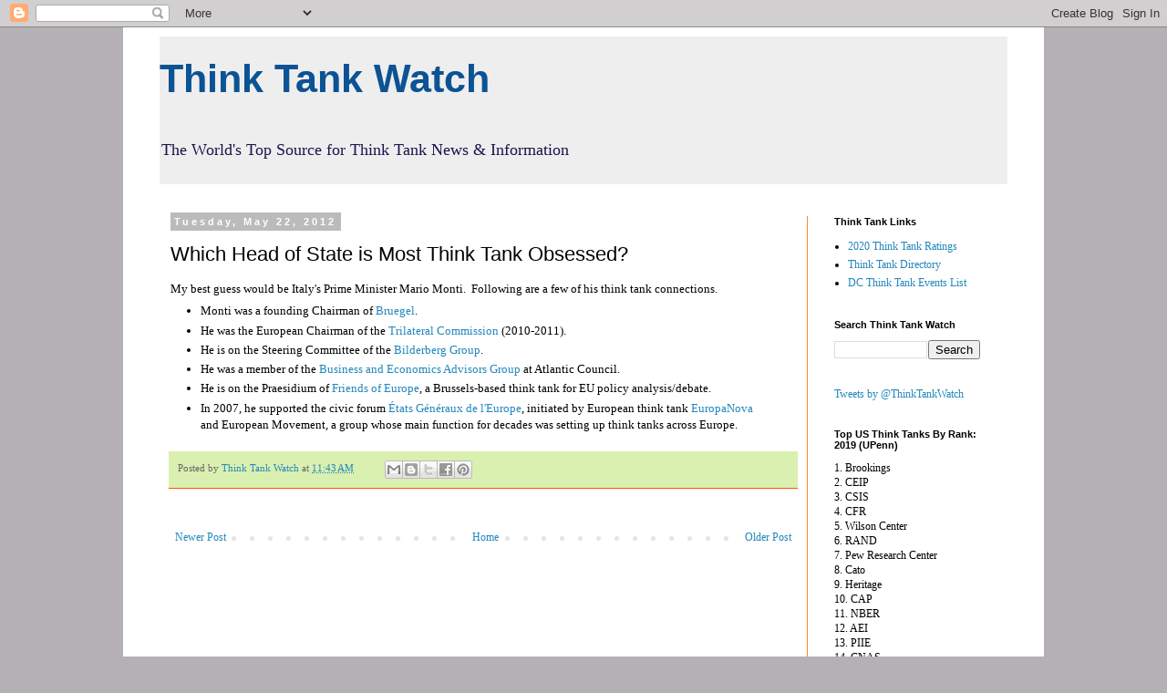

--- FILE ---
content_type: text/html; charset=UTF-8
request_url: http://www.thinktankwatch.com/2012/05/which-head-of-state-is-most-think-tank.html
body_size: 16950
content:
<!DOCTYPE html>
<html class='v2' dir='ltr' lang='en' xmlns='http://www.w3.org/1999/xhtml' xmlns:b='http://www.google.com/2005/gml/b' xmlns:data='http://www.google.com/2005/gml/data' xmlns:expr='http://www.google.com/2005/gml/expr'>
<head>
<link href='https://www.blogger.com/static/v1/widgets/335934321-css_bundle_v2.css' rel='stylesheet' type='text/css'/>
<meta content='width=1100' name='viewport'/>
<meta content='text/html; charset=UTF-8' http-equiv='Content-Type'/>
<meta content='blogger' name='generator'/>
<link href='http://www.thinktankwatch.com/favicon.ico' rel='icon' type='image/x-icon'/>
<link href='http://www.thinktankwatch.com/2012/05/which-head-of-state-is-most-think-tank.html' rel='canonical'/>
<link rel="alternate" type="application/atom+xml" title="        Think Tank Watch - Atom" href="http://www.thinktankwatch.com/feeds/posts/default" />
<link rel="alternate" type="application/rss+xml" title="        Think Tank Watch - RSS" href="http://www.thinktankwatch.com/feeds/posts/default?alt=rss" />
<link rel="service.post" type="application/atom+xml" title="        Think Tank Watch - Atom" href="https://www.blogger.com/feeds/4015932878961077281/posts/default" />

<link rel="alternate" type="application/atom+xml" title="        Think Tank Watch - Atom" href="http://www.thinktankwatch.com/feeds/4923081343667673874/comments/default" />
<!--Can't find substitution for tag [blog.ieCssRetrofitLinks]-->
<meta content='http://www.thinktankwatch.com/2012/05/which-head-of-state-is-most-think-tank.html' property='og:url'/>
<meta content='Which Head of State is Most Think Tank Obsessed?' property='og:title'/>
<meta content='A one-stop shop for think tanks.' property='og:description'/>
<title>        Think Tank Watch: Which Head of State is Most Think Tank Obsessed?</title>
<style id='page-skin-1' type='text/css'><!--
/*
-----------------------------------------------
Blogger Template Style
Name:     Simple
Designer: Blogger
URL:      www.blogger.com
----------------------------------------------- */
/* Variable definitions
====================
<Variable name="keycolor" description="Main Color" type="color" default="#66bbdd"/>
<Group description="Page Text" selector="body">
<Variable name="body.font" description="Font" type="font"
default="normal normal 12px Arial, Tahoma, Helvetica, FreeSans, sans-serif"/>
<Variable name="body.text.color" description="Text Color" type="color" default="#222222"/>
</Group>
<Group description="Backgrounds" selector=".body-fauxcolumns-outer">
<Variable name="body.background.color" description="Outer Background" type="color" default="#66bbdd"/>
<Variable name="content.background.color" description="Main Background" type="color" default="#ffffff"/>
<Variable name="header.background.color" description="Header Background" type="color" default="transparent"/>
</Group>
<Group description="Links" selector=".main-outer">
<Variable name="link.color" description="Link Color" type="color" default="#2288bb"/>
<Variable name="link.visited.color" description="Visited Color" type="color" default="#888888"/>
<Variable name="link.hover.color" description="Hover Color" type="color" default="#33aaff"/>
</Group>
<Group description="Blog Title" selector=".header h1">
<Variable name="header.font" description="Font" type="font"
default="normal normal 60px Arial, Tahoma, Helvetica, FreeSans, sans-serif"/>
<Variable name="header.text.color" description="Title Color" type="color" default="#3399bb" />
</Group>
<Group description="Blog Description" selector=".header .description">
<Variable name="description.text.color" description="Description Color" type="color"
default="#777777" />
</Group>
<Group description="Tabs Text" selector=".tabs-inner .widget li a">
<Variable name="tabs.font" description="Font" type="font"
default="normal normal 14px Arial, Tahoma, Helvetica, FreeSans, sans-serif"/>
<Variable name="tabs.text.color" description="Text Color" type="color" default="#999999"/>
<Variable name="tabs.selected.text.color" description="Selected Color" type="color" default="#000000"/>
</Group>
<Group description="Tabs Background" selector=".tabs-outer .PageList">
<Variable name="tabs.background.color" description="Background Color" type="color" default="#f5f5f5"/>
<Variable name="tabs.selected.background.color" description="Selected Color" type="color" default="#eeeeee"/>
</Group>
<Group description="Post Title" selector="h3.post-title, .comments h4">
<Variable name="post.title.font" description="Font" type="font"
default="normal normal 22px Arial, Tahoma, Helvetica, FreeSans, sans-serif"/>
</Group>
<Group description="Date Header" selector=".date-header">
<Variable name="date.header.color" description="Text Color" type="color"
default="#000000"/>
<Variable name="date.header.background.color" description="Background Color" type="color"
default="transparent"/>
<Variable name="date.header.font" description="Text Font" type="font"
default="normal bold 11px Arial, Tahoma, Helvetica, FreeSans, sans-serif"/>
<Variable name="date.header.padding" description="Date Header Padding" type="string" default="inherit"/>
<Variable name="date.header.letterspacing" description="Date Header Letter Spacing" type="string" default="inherit"/>
<Variable name="date.header.margin" description="Date Header Margin" type="string" default="inherit"/>
</Group>
<Group description="Post Footer" selector=".post-footer">
<Variable name="post.footer.text.color" description="Text Color" type="color" default="#666666"/>
<Variable name="post.footer.background.color" description="Background Color" type="color"
default="#f9f9f9"/>
<Variable name="post.footer.border.color" description="Shadow Color" type="color" default="#eeeeee"/>
</Group>
<Group description="Gadgets" selector="h2">
<Variable name="widget.title.font" description="Title Font" type="font"
default="normal bold 11px Arial, Tahoma, Helvetica, FreeSans, sans-serif"/>
<Variable name="widget.title.text.color" description="Title Color" type="color" default="#000000"/>
<Variable name="widget.alternate.text.color" description="Alternate Color" type="color" default="#999999"/>
</Group>
<Group description="Images" selector=".main-inner">
<Variable name="image.background.color" description="Background Color" type="color" default="#ffffff"/>
<Variable name="image.border.color" description="Border Color" type="color" default="#eeeeee"/>
<Variable name="image.text.color" description="Caption Text Color" type="color" default="#000000"/>
</Group>
<Group description="Accents" selector=".content-inner">
<Variable name="body.rule.color" description="Separator Line Color" type="color" default="#eeeeee"/>
<Variable name="tabs.border.color" description="Tabs Border Color" type="color" default="#ff8831"/>
</Group>
<Variable name="body.background" description="Body Background" type="background"
color="#b4b0b3" default="$(color) none repeat scroll top left"/>
<Variable name="body.background.override" description="Body Background Override" type="string" default=""/>
<Variable name="body.background.gradient.cap" description="Body Gradient Cap" type="url"
default="url(https://resources.blogblog.com/blogblog/data/1kt/simple/gradients_light.png)"/>
<Variable name="body.background.gradient.tile" description="Body Gradient Tile" type="url"
default="url(https://resources.blogblog.com/blogblog/data/1kt/simple/body_gradient_tile_light.png)"/>
<Variable name="content.background.color.selector" description="Content Background Color Selector" type="string" default=".content-inner"/>
<Variable name="content.padding" description="Content Padding" type="length" default="10px" min="0" max="100px"/>
<Variable name="content.padding.horizontal" description="Content Horizontal Padding" type="length" default="10px" min="0" max="100px"/>
<Variable name="content.shadow.spread" description="Content Shadow Spread" type="length" default="40px" min="0" max="100px"/>
<Variable name="content.shadow.spread.webkit" description="Content Shadow Spread (WebKit)" type="length" default="5px" min="0" max="100px"/>
<Variable name="content.shadow.spread.ie" description="Content Shadow Spread (IE)" type="length" default="10px" min="0" max="100px"/>
<Variable name="main.border.width" description="Main Border Width" type="length" default="0" min="0" max="10px"/>
<Variable name="header.background.gradient" description="Header Gradient" type="url" default="none"/>
<Variable name="header.shadow.offset.left" description="Header Shadow Offset Left" type="length" default="-1px" min="-50px" max="50px"/>
<Variable name="header.shadow.offset.top" description="Header Shadow Offset Top" type="length" default="-1px" min="-50px" max="50px"/>
<Variable name="header.shadow.spread" description="Header Shadow Spread" type="length" default="1px" min="0" max="100px"/>
<Variable name="header.padding" description="Header Padding" type="length" default="30px" min="0" max="100px"/>
<Variable name="header.border.size" description="Header Border Size" type="length" default="1px" min="0" max="10px"/>
<Variable name="header.bottom.border.size" description="Header Bottom Border Size" type="length" default="1px" min="0" max="10px"/>
<Variable name="header.border.horizontalsize" description="Header Horizontal Border Size" type="length" default="0" min="0" max="10px"/>
<Variable name="description.text.size" description="Description Text Size" type="string" default="140%"/>
<Variable name="tabs.margin.top" description="Tabs Margin Top" type="length" default="0" min="0" max="100px"/>
<Variable name="tabs.margin.side" description="Tabs Side Margin" type="length" default="30px" min="0" max="100px"/>
<Variable name="tabs.background.gradient" description="Tabs Background Gradient" type="url"
default="url(https://resources.blogblog.com/blogblog/data/1kt/simple/gradients_light.png)"/>
<Variable name="tabs.border.width" description="Tabs Border Width" type="length" default="1px" min="0" max="10px"/>
<Variable name="tabs.bevel.border.width" description="Tabs Bevel Border Width" type="length" default="1px" min="0" max="10px"/>
<Variable name="post.margin.bottom" description="Post Bottom Margin" type="length" default="25px" min="0" max="100px"/>
<Variable name="image.border.small.size" description="Image Border Small Size" type="length" default="2px" min="0" max="10px"/>
<Variable name="image.border.large.size" description="Image Border Large Size" type="length" default="5px" min="0" max="10px"/>
<Variable name="page.width.selector" description="Page Width Selector" type="string" default=".region-inner"/>
<Variable name="page.width" description="Page Width" type="string" default="auto"/>
<Variable name="main.section.margin" description="Main Section Margin" type="length" default="15px" min="0" max="100px"/>
<Variable name="main.padding" description="Main Padding" type="length" default="15px" min="0" max="100px"/>
<Variable name="main.padding.top" description="Main Padding Top" type="length" default="30px" min="0" max="100px"/>
<Variable name="main.padding.bottom" description="Main Padding Bottom" type="length" default="30px" min="0" max="100px"/>
<Variable name="paging.background"
color="#ffffff"
description="Background of blog paging area" type="background"
default="transparent none no-repeat scroll top center"/>
<Variable name="footer.bevel" description="Bevel border length of footer" type="length" default="0" min="0" max="10px"/>
<Variable name="mobile.background.overlay" description="Mobile Background Overlay" type="string"
default="transparent none repeat scroll top left"/>
<Variable name="mobile.background.size" description="Mobile Background Size" type="string" default="auto"/>
<Variable name="mobile.button.color" description="Mobile Button Color" type="color" default="#ffffff" />
<Variable name="startSide" description="Side where text starts in blog language" type="automatic" default="left"/>
<Variable name="endSide" description="Side where text ends in blog language" type="automatic" default="right"/>
*/
/* Content
----------------------------------------------- */
body {
font: normal normal 12px Georgia, Utopia, 'Palatino Linotype', Palatino, serif;
color: #000000;
background: #b4b0b3 none repeat scroll top left;
padding: 0 0 0 0;
}
html body .region-inner {
min-width: 0;
max-width: 100%;
width: auto;
}
h2 {
font-size: 22px;
}
a:link {
text-decoration:none;
color: #2288bb;
}
a:visited {
text-decoration:none;
color: #2288bb;
}
a:hover {
text-decoration:underline;
color: #33aaff;
}
.body-fauxcolumn-outer .fauxcolumn-inner {
background: transparent none repeat scroll top left;
_background-image: none;
}
.body-fauxcolumn-outer .cap-top {
position: absolute;
z-index: 1;
height: 400px;
width: 100%;
}
.body-fauxcolumn-outer .cap-top .cap-left {
width: 100%;
background: transparent none repeat-x scroll top left;
_background-image: none;
}
.content-outer {
-moz-box-shadow: 0 0 0 rgba(0, 0, 0, .15);
-webkit-box-shadow: 0 0 0 rgba(0, 0, 0, .15);
-goog-ms-box-shadow: 0 0 0 #333333;
box-shadow: 0 0 0 rgba(0, 0, 0, .15);
margin-bottom: 1px;
}
.content-inner {
padding: 10px 40px;
}
.content-inner {
background-color: #ffffff;
}
/* Header
----------------------------------------------- */
.header-outer {
background: #eeeeee none repeat-x scroll 0 -400px;
_background-image: none;
}
.Header h1 {
font: normal bold 43px Verdana, Geneva, sans-serif;
color: #0b5394;
text-shadow: 0 0 0 rgba(0, 0, 0, .2);
}
.Header h1 a {
color: #0b5394;
}
.Header .description {
font-size: 18px;
color: #20124d;
}
.header-inner .Header .titlewrapper {
padding: 22px 0;
}
.header-inner .Header .descriptionwrapper {
padding: 0 0;
}
/* Tabs
----------------------------------------------- */
.tabs-inner .section:first-child {
border-top: 0 solid #ff8831;
}
.tabs-inner .section:first-child ul {
margin-top: -1px;
border-top: 1px solid #ff8831;
border-left: 1px solid #ff8831;
border-right: 1px solid #ff8831;
}
.tabs-inner .widget ul {
background: #ff8832 none repeat-x scroll 0 -800px;
_background-image: none;
border-bottom: 1px solid #ff8831;
margin-top: 0;
margin-left: -30px;
margin-right: -30px;
}
.tabs-inner .widget li a {
display: inline-block;
padding: .6em 1em;
font: normal normal 12px Georgia, Utopia, 'Palatino Linotype', Palatino, serif;
color: #ff732e;
border-left: 1px solid #ffffff;
border-right: 1px solid #ff8831;
}
.tabs-inner .widget li:first-child a {
border-left: none;
}
.tabs-inner .widget li.selected a, .tabs-inner .widget li a:hover {
color: #ff2eb9;
background-color: #b9ff2e;
text-decoration: none;
}
/* Columns
----------------------------------------------- */
.main-outer {
border-top: 0 solid #ff8831;
}
.fauxcolumn-left-outer .fauxcolumn-inner {
border-right: 1px solid #ff8831;
}
.fauxcolumn-right-outer .fauxcolumn-inner {
border-left: 1px solid #ff8831;
}
/* Headings
----------------------------------------------- */
div.widget > h2,
div.widget h2.title {
margin: 0 0 1em 0;
font: normal bold 11px 'Trebuchet MS',Trebuchet,Verdana,sans-serif;
color: #000000;
}
/* Widgets
----------------------------------------------- */
.widget .zippy {
color: #999999;
text-shadow: 2px 2px 1px rgba(0, 0, 0, .1);
}
.widget .popular-posts ul {
list-style: none;
}
/* Posts
----------------------------------------------- */
h2.date-header {
font: normal bold 11px Arial, Tahoma, Helvetica, FreeSans, sans-serif;
}
.date-header span {
background-color: #bbbbbb;
color: #ffffff;
padding: 0.4em;
letter-spacing: 3px;
margin: inherit;
}
.main-inner {
padding-top: 35px;
padding-bottom: 65px;
}
.main-inner .column-center-inner {
padding: 0 0;
}
.main-inner .column-center-inner .section {
margin: 0 1em;
}
.post {
margin: 0 0 45px 0;
}
h3.post-title, .comments h4 {
font: normal normal 22px 'Trebuchet MS',Trebuchet,Verdana,sans-serif;
margin: .75em 0 0;
}
.post-body {
font-size: 110%;
line-height: 1.4;
position: relative;
}
.post-body img, .post-body .tr-caption-container, .Profile img, .Image img,
.BlogList .item-thumbnail img {
padding: 2px;
background: #cccccc;
border: 1px solid #bbbbbb;
-moz-box-shadow: 1px 1px 5px rgba(0, 0, 0, .1);
-webkit-box-shadow: 1px 1px 5px rgba(0, 0, 0, .1);
box-shadow: 1px 1px 5px rgba(0, 0, 0, .1);
}
.post-body img, .post-body .tr-caption-container {
padding: 5px;
}
.post-body .tr-caption-container {
color: #000000;
}
.post-body .tr-caption-container img {
padding: 0;
background: transparent;
border: none;
-moz-box-shadow: 0 0 0 rgba(0, 0, 0, .1);
-webkit-box-shadow: 0 0 0 rgba(0, 0, 0, .1);
box-shadow: 0 0 0 rgba(0, 0, 0, .1);
}
.post-header {
margin: 0 0 1.5em;
line-height: 1.6;
font-size: 90%;
}
.post-footer {
margin: 20px -2px 0;
padding: 5px 10px;
color: #666666;
background-color: #daf0b0;
border-bottom: 1px solid #ff5400;
line-height: 1.6;
font-size: 90%;
}
#comments .comment-author {
padding-top: 1.5em;
border-top: 1px solid #ff8831;
background-position: 0 1.5em;
}
#comments .comment-author:first-child {
padding-top: 0;
border-top: none;
}
.avatar-image-container {
margin: .2em 0 0;
}
#comments .avatar-image-container img {
border: 1px solid #bbbbbb;
}
/* Comments
----------------------------------------------- */
.comments .comments-content .icon.blog-author {
background-repeat: no-repeat;
background-image: url([data-uri]);
}
.comments .comments-content .loadmore a {
border-top: 1px solid #999999;
border-bottom: 1px solid #999999;
}
.comments .comment-thread.inline-thread {
background-color: #daf0b0;
}
.comments .continue {
border-top: 2px solid #999999;
}
/* Accents
---------------------------------------------- */
.section-columns td.columns-cell {
border-left: 1px solid #ff8831;
}
.blog-pager {
background: transparent url(//www.blogblog.com/1kt/simple/paging_dot.png) repeat-x scroll top center;
}
.blog-pager-older-link, .home-link,
.blog-pager-newer-link {
background-color: #ffffff;
padding: 5px;
}
.footer-outer {
border-top: 1px dashed #bbbbbb;
}
/* Mobile
----------------------------------------------- */
body.mobile  {
background-size: auto;
}
.mobile .body-fauxcolumn-outer {
background: transparent none repeat scroll top left;
}
.mobile .body-fauxcolumn-outer .cap-top {
background-size: 100% auto;
}
.mobile .content-outer {
-webkit-box-shadow: 0 0 3px rgba(0, 0, 0, .15);
box-shadow: 0 0 3px rgba(0, 0, 0, .15);
}
.mobile .tabs-inner .widget ul {
margin-left: 0;
margin-right: 0;
}
.mobile .post {
margin: 0;
}
.mobile .main-inner .column-center-inner .section {
margin: 0;
}
.mobile .date-header span {
padding: 0.1em 10px;
margin: 0 -10px;
}
.mobile h3.post-title {
margin: 0;
}
.mobile .blog-pager {
background: transparent none no-repeat scroll top center;
}
.mobile .footer-outer {
border-top: none;
}
.mobile .main-inner, .mobile .footer-inner {
background-color: #ffffff;
}
.mobile-index-contents {
color: #000000;
}
.mobile-link-button {
background-color: #2288bb;
}
.mobile-link-button a:link, .mobile-link-button a:visited {
color: #ffffff;
}
.mobile .tabs-inner .section:first-child {
border-top: none;
}
.mobile .tabs-inner .PageList .widget-content {
background-color: #b9ff2e;
color: #ff2eb9;
border-top: 1px solid #ff8831;
border-bottom: 1px solid #ff8831;
}
.mobile .tabs-inner .PageList .widget-content .pagelist-arrow {
border-left: 1px solid #ff8831;
}

--></style>
<style id='template-skin-1' type='text/css'><!--
body {
min-width: 1010px;
}
.content-outer, .content-fauxcolumn-outer, .region-inner {
min-width: 1010px;
max-width: 1010px;
_width: 1010px;
}
.main-inner .columns {
padding-left: 0;
padding-right: 220px;
}
.main-inner .fauxcolumn-center-outer {
left: 0;
right: 220px;
/* IE6 does not respect left and right together */
_width: expression(this.parentNode.offsetWidth -
parseInt("0") -
parseInt("220px") + 'px');
}
.main-inner .fauxcolumn-left-outer {
width: 0;
}
.main-inner .fauxcolumn-right-outer {
width: 220px;
}
.main-inner .column-left-outer {
width: 0;
right: 100%;
margin-left: -0;
}
.main-inner .column-right-outer {
width: 220px;
margin-right: -220px;
}
#layout {
min-width: 0;
}
#layout .content-outer {
min-width: 0;
width: 800px;
}
#layout .region-inner {
min-width: 0;
width: auto;
}
body#layout div.add_widget {
padding: 8px;
}
body#layout div.add_widget a {
margin-left: 32px;
}
--></style>
<script type='text/javascript'>
        (function(i,s,o,g,r,a,m){i['GoogleAnalyticsObject']=r;i[r]=i[r]||function(){
        (i[r].q=i[r].q||[]).push(arguments)},i[r].l=1*new Date();a=s.createElement(o),
        m=s.getElementsByTagName(o)[0];a.async=1;a.src=g;m.parentNode.insertBefore(a,m)
        })(window,document,'script','https://www.google-analytics.com/analytics.js','ga');
        ga('create', 'UA-31313828-1', 'auto', 'blogger');
        ga('blogger.send', 'pageview');
      </script>
<script async='async' crossorigin='anonymous' src='https://pagead2.googlesyndication.com/pagead/js/adsbygoogle.js?client=ca-pub-9928237607131682'></script>
<link href='https://www.blogger.com/dyn-css/authorization.css?targetBlogID=4015932878961077281&amp;zx=272511dd-ba5e-435f-8c88-bee3c60d6649' media='none' onload='if(media!=&#39;all&#39;)media=&#39;all&#39;' rel='stylesheet'/><noscript><link href='https://www.blogger.com/dyn-css/authorization.css?targetBlogID=4015932878961077281&amp;zx=272511dd-ba5e-435f-8c88-bee3c60d6649' rel='stylesheet'/></noscript>
<meta name='google-adsense-platform-account' content='ca-host-pub-1556223355139109'/>
<meta name='google-adsense-platform-domain' content='blogspot.com'/>

<script async src="https://pagead2.googlesyndication.com/pagead/js/adsbygoogle.js?client=ca-pub-6919419684675797&host=ca-host-pub-1556223355139109" crossorigin="anonymous"></script>

<!-- data-ad-client=ca-pub-6919419684675797 -->

</head>
<body class='loading'>
<div class='navbar section' id='navbar' name='Navbar'><div class='widget Navbar' data-version='1' id='Navbar1'><script type="text/javascript">
    function setAttributeOnload(object, attribute, val) {
      if(window.addEventListener) {
        window.addEventListener('load',
          function(){ object[attribute] = val; }, false);
      } else {
        window.attachEvent('onload', function(){ object[attribute] = val; });
      }
    }
  </script>
<div id="navbar-iframe-container"></div>
<script type="text/javascript" src="https://apis.google.com/js/platform.js"></script>
<script type="text/javascript">
      gapi.load("gapi.iframes:gapi.iframes.style.bubble", function() {
        if (gapi.iframes && gapi.iframes.getContext) {
          gapi.iframes.getContext().openChild({
              url: 'https://www.blogger.com/navbar/4015932878961077281?po\x3d4923081343667673874\x26origin\x3dhttp://www.thinktankwatch.com',
              where: document.getElementById("navbar-iframe-container"),
              id: "navbar-iframe"
          });
        }
      });
    </script><script type="text/javascript">
(function() {
var script = document.createElement('script');
script.type = 'text/javascript';
script.src = '//pagead2.googlesyndication.com/pagead/js/google_top_exp.js';
var head = document.getElementsByTagName('head')[0];
if (head) {
head.appendChild(script);
}})();
</script>
</div></div>
<div class='body-fauxcolumns'>
<div class='fauxcolumn-outer body-fauxcolumn-outer'>
<div class='cap-top'>
<div class='cap-left'></div>
<div class='cap-right'></div>
</div>
<div class='fauxborder-left'>
<div class='fauxborder-right'></div>
<div class='fauxcolumn-inner'>
</div>
</div>
<div class='cap-bottom'>
<div class='cap-left'></div>
<div class='cap-right'></div>
</div>
</div>
</div>
<div class='content'>
<div class='content-fauxcolumns'>
<div class='fauxcolumn-outer content-fauxcolumn-outer'>
<div class='cap-top'>
<div class='cap-left'></div>
<div class='cap-right'></div>
</div>
<div class='fauxborder-left'>
<div class='fauxborder-right'></div>
<div class='fauxcolumn-inner'>
</div>
</div>
<div class='cap-bottom'>
<div class='cap-left'></div>
<div class='cap-right'></div>
</div>
</div>
</div>
<div class='content-outer'>
<div class='content-cap-top cap-top'>
<div class='cap-left'></div>
<div class='cap-right'></div>
</div>
<div class='fauxborder-left content-fauxborder-left'>
<div class='fauxborder-right content-fauxborder-right'></div>
<div class='content-inner'>
<header>
<div class='header-outer'>
<div class='header-cap-top cap-top'>
<div class='cap-left'></div>
<div class='cap-right'></div>
</div>
<div class='fauxborder-left header-fauxborder-left'>
<div class='fauxborder-right header-fauxborder-right'></div>
<div class='region-inner header-inner'>
<div class='header section' id='header' name='Header'><div class='widget Header' data-version='1' id='Header1'>
<div id='header-inner'>
<div class='titlewrapper'>
<h1 class='title'>
<a href='http://www.thinktankwatch.com/'>
        Think Tank Watch
</a>
</h1>
</div>
<div class='descriptionwrapper'>
<p class='description'><span>The World&#39;s Top Source for Think Tank News &amp; Information</span></p>
</div>
</div>
</div></div>
</div>
</div>
<div class='header-cap-bottom cap-bottom'>
<div class='cap-left'></div>
<div class='cap-right'></div>
</div>
</div>
</header>
<div class='tabs-outer'>
<div class='tabs-cap-top cap-top'>
<div class='cap-left'></div>
<div class='cap-right'></div>
</div>
<div class='fauxborder-left tabs-fauxborder-left'>
<div class='fauxborder-right tabs-fauxborder-right'></div>
<div class='region-inner tabs-inner'>
<div class='tabs no-items section' id='crosscol' name='Cross-Column'></div>
<div class='tabs no-items section' id='crosscol-overflow' name='Cross-Column 2'></div>
</div>
</div>
<div class='tabs-cap-bottom cap-bottom'>
<div class='cap-left'></div>
<div class='cap-right'></div>
</div>
</div>
<div class='main-outer'>
<div class='main-cap-top cap-top'>
<div class='cap-left'></div>
<div class='cap-right'></div>
</div>
<div class='fauxborder-left main-fauxborder-left'>
<div class='fauxborder-right main-fauxborder-right'></div>
<div class='region-inner main-inner'>
<div class='columns fauxcolumns'>
<div class='fauxcolumn-outer fauxcolumn-center-outer'>
<div class='cap-top'>
<div class='cap-left'></div>
<div class='cap-right'></div>
</div>
<div class='fauxborder-left'>
<div class='fauxborder-right'></div>
<div class='fauxcolumn-inner'>
</div>
</div>
<div class='cap-bottom'>
<div class='cap-left'></div>
<div class='cap-right'></div>
</div>
</div>
<div class='fauxcolumn-outer fauxcolumn-left-outer'>
<div class='cap-top'>
<div class='cap-left'></div>
<div class='cap-right'></div>
</div>
<div class='fauxborder-left'>
<div class='fauxborder-right'></div>
<div class='fauxcolumn-inner'>
</div>
</div>
<div class='cap-bottom'>
<div class='cap-left'></div>
<div class='cap-right'></div>
</div>
</div>
<div class='fauxcolumn-outer fauxcolumn-right-outer'>
<div class='cap-top'>
<div class='cap-left'></div>
<div class='cap-right'></div>
</div>
<div class='fauxborder-left'>
<div class='fauxborder-right'></div>
<div class='fauxcolumn-inner'>
</div>
</div>
<div class='cap-bottom'>
<div class='cap-left'></div>
<div class='cap-right'></div>
</div>
</div>
<!-- corrects IE6 width calculation -->
<div class='columns-inner'>
<div class='column-center-outer'>
<div class='column-center-inner'>
<div class='main section' id='main' name='Main'><div class='widget Blog' data-version='1' id='Blog1'>
<div class='blog-posts hfeed'>

          <div class="date-outer">
        
<h2 class='date-header'><span>Tuesday, May 22, 2012</span></h2>

          <div class="date-posts">
        
<div class='post-outer'>
<div class='post hentry uncustomized-post-template' itemprop='blogPost' itemscope='itemscope' itemtype='http://schema.org/BlogPosting'>
<meta content='4015932878961077281' itemprop='blogId'/>
<meta content='4923081343667673874' itemprop='postId'/>
<a name='4923081343667673874'></a>
<h3 class='post-title entry-title' itemprop='name'>
Which Head of State is Most Think Tank Obsessed?
</h3>
<div class='post-header'>
<div class='post-header-line-1'></div>
</div>
<div class='post-body entry-content' id='post-body-4923081343667673874' itemprop='description articleBody'>
My best guess would be Italy's Prime Minister Mario Monti.&nbsp; Following are a few of his think tank connections.<br />
<ul>
<li>Monti was a founding Chairman of <a href="http://www.bruegel.org/">Bruegel</a>.</li>
<li>He was the European Chairman of the <a href="http://www.trilateral.org/">Trilateral Commission</a> (2010-2011).</li>
<li>He is on the Steering Committee of the <a href="http://www.bilderbergmeetings.org/index.php">Bilderberg Group</a>.</li>
<li>He was a member of the <a href="http://www.acus.org/people/beag">Business and Economics Advisors Group</a> at Atlantic Council.</li>
<li>He is on the Praesidium of <a href="http://www.friendsofeurope.org/">Friends of Europe</a>, a Brussels-based think tank for EU policy analysis/debate. </li>
<li>In 2007, he supported the civic forum <a href="http://etats-generaux.eu/">États Généraux de l'Europe</a>, initiated by European think tank <a href="http://www.europanova.eu/">EuropaNova</a> and European Movement, a group whose main function for decades was setting up think tanks across Europe.</li>
</ul>
<div style='clear: both;'></div>
</div>
<div class='post-footer'>
<div class='post-footer-line post-footer-line-1'>
<span class='post-author vcard'>
Posted by
<span class='fn' itemprop='author' itemscope='itemscope' itemtype='http://schema.org/Person'>
<meta content='https://www.blogger.com/profile/18228594770206315168' itemprop='url'/>
<a class='g-profile' href='https://www.blogger.com/profile/18228594770206315168' rel='author' title='author profile'>
<span itemprop='name'>Think Tank Watch</span>
</a>
</span>
</span>
<span class='post-timestamp'>
at
<meta content='http://www.thinktankwatch.com/2012/05/which-head-of-state-is-most-think-tank.html' itemprop='url'/>
<a class='timestamp-link' href='http://www.thinktankwatch.com/2012/05/which-head-of-state-is-most-think-tank.html' rel='bookmark' title='permanent link'><abbr class='published' itemprop='datePublished' title='2012-05-22T11:43:00-04:00'>11:43&#8239;AM</abbr></a>
</span>
<span class='post-comment-link'>
</span>
<span class='post-icons'>
</span>
<div class='post-share-buttons goog-inline-block'>
<a class='goog-inline-block share-button sb-email' href='https://www.blogger.com/share-post.g?blogID=4015932878961077281&postID=4923081343667673874&target=email' target='_blank' title='Email This'><span class='share-button-link-text'>Email This</span></a><a class='goog-inline-block share-button sb-blog' href='https://www.blogger.com/share-post.g?blogID=4015932878961077281&postID=4923081343667673874&target=blog' onclick='window.open(this.href, "_blank", "height=270,width=475"); return false;' target='_blank' title='BlogThis!'><span class='share-button-link-text'>BlogThis!</span></a><a class='goog-inline-block share-button sb-twitter' href='https://www.blogger.com/share-post.g?blogID=4015932878961077281&postID=4923081343667673874&target=twitter' target='_blank' title='Share to X'><span class='share-button-link-text'>Share to X</span></a><a class='goog-inline-block share-button sb-facebook' href='https://www.blogger.com/share-post.g?blogID=4015932878961077281&postID=4923081343667673874&target=facebook' onclick='window.open(this.href, "_blank", "height=430,width=640"); return false;' target='_blank' title='Share to Facebook'><span class='share-button-link-text'>Share to Facebook</span></a><a class='goog-inline-block share-button sb-pinterest' href='https://www.blogger.com/share-post.g?blogID=4015932878961077281&postID=4923081343667673874&target=pinterest' target='_blank' title='Share to Pinterest'><span class='share-button-link-text'>Share to Pinterest</span></a>
</div>
</div>
<div class='post-footer-line post-footer-line-2'>
<span class='post-labels'>
</span>
</div>
<div class='post-footer-line post-footer-line-3'>
<span class='post-location'>
</span>
</div>
</div>
</div>
<div class='comments' id='comments'>
<a name='comments'></a>
</div>
</div>

        </div></div>
      
</div>
<div class='blog-pager' id='blog-pager'>
<span id='blog-pager-newer-link'>
<a class='blog-pager-newer-link' href='http://www.thinktankwatch.com/2012/05/cyber-spies-target-washington-think.html' id='Blog1_blog-pager-newer-link' title='Newer Post'>Newer Post</a>
</span>
<span id='blog-pager-older-link'>
<a class='blog-pager-older-link' href='http://www.thinktankwatch.com/2012/05/csis-to-investigage-plagiarism.html' id='Blog1_blog-pager-older-link' title='Older Post'>Older Post</a>
</span>
<a class='home-link' href='http://www.thinktankwatch.com/'>Home</a>
</div>
<div class='clear'></div>
<div class='post-feeds'>
</div>
</div></div>
</div>
</div>
<div class='column-left-outer'>
<div class='column-left-inner'>
<aside>
</aside>
</div>
</div>
<div class='column-right-outer'>
<div class='column-right-inner'>
<aside>
<div class='sidebar section' id='sidebar-right-1'><div class='widget LinkList' data-version='1' id='LinkList1'>
<h2>Think Tank Links</h2>
<div class='widget-content'>
<ul>
<li><a href='https://repository.upenn.edu/cgi/viewcontent.cgi?article=1018&context=think_tanks'>2020 Think Tank Ratings</a></li>
<li><a href='https://ottd.onthinktanks.org/'>Think Tank Directory</a></li>
<li><a href='https://www.linktank.com/events-washington-dc'>DC Think Tank Events List</a></li>
</ul>
<div class='clear'></div>
</div>
</div><div class='widget BlogSearch' data-version='1' id='BlogSearch1'>
<h2 class='title'>Search Think Tank Watch</h2>
<div class='widget-content'>
<div id='BlogSearch1_form'>
<form action='http://www.thinktankwatch.com/search' class='gsc-search-box' target='_top'>
<table cellpadding='0' cellspacing='0' class='gsc-search-box'>
<tbody>
<tr>
<td class='gsc-input'>
<input autocomplete='off' class='gsc-input' name='q' size='10' title='search' type='text' value=''/>
</td>
<td class='gsc-search-button'>
<input class='gsc-search-button' title='search' type='submit' value='Search'/>
</td>
</tr>
</tbody>
</table>
</form>
</div>
</div>
<div class='clear'></div>
</div><div class='widget HTML' data-version='1' id='HTML1'>
<div class='widget-content'>
<a class="twitter-timeline"  href="https://twitter.com/ThinkTankWatch"  data-widget-id="306151456011075585">Tweets by @ThinkTankWatch</a>
<script>!function(d,s,id){var js,fjs=d.getElementsByTagName(s)[0];if(!d.getElementById(id)){js=d.createElement(s);js.id=id;js.src="//platform.twitter.com/widgets.js";fjs.parentNode.insertBefore(js,fjs);}}(document,"script","twitter-wjs");</script>
</div>
<div class='clear'></div>
</div><div class='widget Text' data-version='1' id='Text1'>
<h2 class='title'>Top US Think Tanks By Rank: 2019 (UPenn)</h2>
<div class='widget-content'>
1. Brookings<a href="http://www.brookings.edu/"><br /></a>2. CEIP<br />3. CSIS<a href="http://carnegieendowment.org/"><br /></a>4. CFR<a href="http://csis.org/"><br /></a>5. Wilson Center<a href="http://www.rand.org/"><br /></a>6. RAND<a href="http://www.cato.org/"><br /></a>7. Pew Research Center<a href="http://www.heritage.org/"><br /></a>8. Cato<a href="http://www.wilsoncenter.org/"><br /></a>9. Heritage<a href="http://www.iie.com/"><br /></a>10. CAP<a href="http://www.aei.org/"><br /></a>11. NBER<a href="http://www.americanprogress.org/"><br /></a>12. AEI<a href="http://www.nber.org/"><br /></a>13. PIIE<a href="http://pewresearch.org/"><br /></a>14. CNAS<a href="http://www.hoover.org/"><br /></a>15. WRI<br />16. Atlantic Council<br />17. Carnegie Council<br />18. James Baker Inst.<br />19. Hoover<br />20. Urban Inst.<br />21. Belfer Center<br />22. USIP<br />23. CBPP<br />24. Stimson<br />25. CID<br />26. Freedom House<br />27. CGD<br />28. HRW<br />29. Acton Inst.<br />30. NAF<br />31. Hudson<br />32. GMF<br />33. FPRI<br />34. RFF<br />35. Worldwatch Inst.<br />36. Earth Inst.<br />37. IAD<br />38. C2ES<br />39. Manhattan Inst.<br />40. IFPRI<br />41. Reason Foundation<br />42. OSF<br />43. CFTNI<br />44. Mercatus Center<br />45. Aspen Inst.<br />46. EPI<br />47. FEE<br />48. CTR<br />49. ITIF<br />50. PRI<br /><br style="font-style: italic;" /><span style="font-style: italic;">Source: <a href="http://www.gotothinktank.com/wp-content/uploads/2012/09/2011-Global-Go-To-Think-Tanks-Report_FINAL-VERSION.pdf">UPenn "Global Go To Think Tanks Report"</a></span><br />
</div>
<div class='clear'></div>
</div><div class='widget Text' data-version='1' id='Text2'>
<h2 class='title'>Top Non-US Think Tanks By Rank: 2019 (UPenn)</h2>
<div class='widget-content'>
1. <a href="http://www.chathamhouse.org/">Chatham House</a><br />2. <a href="http://www.sipri.org/">SIPRI<br /></a>3. <a href="http://www.amnesty.org/">Amnesty Int'l<br /></a>4. <a href="http://www.crisisgroup.org/">Int'l Crisis Group<br /></a>5. <a href="http://www.transparency.org/">Transparency Int'l<br /></a>6. <a href="http://www.ceps.be/">CEPS<br /></a>7. <a href="http://www.iiss.org/">IISS<br /></a>8. <a href="http://www.adamsmith.org/">Adam Smith Inst.<br /></a>9. <a href="http://www.bruegel.org/">Bruegel<br /></a>10. <a href="http://ecfr.eu/">ECFR<br /></a>11. <a href="http://www.fes.de/">FES<br /></a>12. <a href="http://www.ifri.org/">IFRI<br /></a>13. <a href="http://carnegie.ru/?lang=en">CMS<br /></a>14. <a href="http://www.cssn.cn/">CASS<br /></a>15. <a href="http://www.swp-berlin.org/en/">GIISA</a><br />16. <a href="http://www.fraserinstitute.org/">Fraser Inst.</a><br />17. <a href="http://www.cer.org.uk/">CER</a><br />18. <a href="http://www.hrw.org/">HRW</a><br />19. <a href="http://www.kas.de/wf/en/">KAS</a><br />20. <a href="http://www.cepr.net/">CEPR</a><br />21. <a href="http://carnegie-mec.org/?lang=en">Carnegie M.E. Center</a><br />22. <a href="https://dgap.org/">DGAP</a><br />23. <a href="http://www.diis.dk/">DIIS</a><br />24. <a href="http://www.civitas.org.uk/">Civitas</a><br />25. <a href="http://www.clingendael.nl/">Clingendael</a><br />26. <a href="http://www.ifw-kiel.de/kiel-institute-for-the-world-economy/view">Kiel Inst.</a><br />27. <a href="http://www.prio.no/">PRIO</a><br />28. <a href="http://www.cigionline.org/">CIGI</a><br />29. <a href="http://portal.fgv.br/">FGV</a><br />30. <a href="http://www.lowyinstitute.org/">Lowy Inst.</a><br />31. <a href="http://www.odi.org.uk/">Overseas Dev't Inst.</a><br />32. <a href="http://www.iss.europa.eu/">EUISS</a><br />33. <a href="http://www.cesd.az/">CESD</a><br />34. <a href="http://ccsindia.org/ccsindia/index.asp">Center for Civil Society</a><br />35. <a href="http://acpss.ahram.org.eg/Eng/Ahram/2004/7/5/Abot0.htm">Al-Ahram Center</a><br />36. <a href="http://www.epc.eu/">European Policy Center</a><br />37. <a href="http://www.csis.or.id/">CSIS (Indonesia)</a><br />38. <a href="http://www.case-research.eu/">CASE</a><br />39. <a href="http://www.jiia.or.jp/en/">JIIA</a><br />40. <a href="http://english.nupi.no/">NUPI</a><br />41. <a href="http://www.ids.ac.uk/">Inst. for Dev't Studies</a><br />42. <a href="http://www.cicir.ac.cn/chinese/">CICIR</a><br />43. <a href="http://www.diw.de/en">IFO</a><br />44. <a href="http://www.rusi.org/">RUSI</a><br />45. <a href="http://www.rand.org/randeurope.html">Rand Europe</a><br />46. <a href="http://www.demos.org/">Demos</a><br />47. <a href="http://www.rsis.edu.sg/">RSIS</a><br />48. <a href="http://www.ccr.org.za/">Center for Conflict Res.</a><br />49. <a href="http://www.pism.pl/en">PISM</a><br />50. <a href="http://www.en.freiheit.org/Aktuell/790c/index.html">Friedrich Naumann</a><br /><br /><span style="font-style: italic;">Source: <a href="http://www.gotothinktank.com/wp-content/uploads/2012/09/2011-Global-Go-To-Think-Tanks-Report_FINAL-VERSION.pdf">UPenn "Global Go To Think Tanks Report"</a></span><br /><br />
</div>
<div class='clear'></div>
</div><div class='widget Text' data-version='1' id='Text3'>
<h2 class='title'>Top US &amp; Non-US Think Tanks by Rank: 2019 (UPenn)</h2>
<div class='widget-content'>
1. <a href="http://www.brookings.edu/">Brookings</a><br />2. <a href="http://www.chathamhouse.org/">Chatham House</a><br />3. <a href="http://carnegieendowment.org/">CEIP</a><br />4. <a href="http://www.cfr.org/">CFR</a><br />5. <a href="http://csis.org/">CSIS</a><br />6. <a href="http://www.rand.org/">Rand</a><br />7. <a href="http://www.amnesty.org/">Amnesty Int'l</a><br />8. <a href="http://www.transparency.org/">Transparency Int'l</a><br />9. <a href="http://www.crisisgroup.org/">Int'l Crisis Group</a><br />10. <a href="http://www.iie.com/">PIIE</a><br />11. <a href="http://www.swp-berlin.org/">GIISA</a><br />12. <a href="http://www.iiss.org/">IISS</a><br />13. <a href="http://www.heritage.org/">Heritage</a><br />14. <a href="http://www.cato.org/">Cato</a><br />15. <a href="http://www.wilsoncenter.org/">Woodrow Wilson Center</a><br />16. <a href="http://www.bruegel.org/">Bruegel</a><br />17. <a href="http://www.aei.org/">AEI</a><br />18. <a href="http://www.sipri.org/">SIPRI</a><br />19. <a href="http://www.americanprogress.org/">CAP</a><br />20. <a href="http://www.adamsmith.org/">Adam Smith Institute</a><br />21. <a href="http://carnegie.ru/?lang=en">Carnegie Moscow Center</a><br />22. <a href="http://www.hrw.org/">HRW</a><br />23. <a href="http://www.cepchile.cl/dms/lang_1/home.html">CEP</a><br />24. <a href="http://www.imemo.ru/">IMEMO</a><br />25. <a href="http://www.case-research.eu/">CASE</a><br />26. <a href="http://www.aercafrica.org/home/index.asp">AERC</a><br />27. <a href="http://portal.fgv.br/">FGC</a><br />28. <a href="http://www.cssn.cn/">CASS</a><br />29. <a href="http://www.pism.pl/en">PISM</a><br />30. <a href="http://www.fraserinstitute.org/">Fraser Institute</a><br /><br style="font-style: italic;" /><span style="font-style: italic;">Source: <a href="http://www.gotothinktank.com/wp-content/uploads/2012/09/2011-Global-Go-To-Think-Tanks-Report_FINAL-VERSION.pdf">UPenn "Global Go To Think Tanks Report"</a></span><br />
</div>
<div class='clear'></div>
</div><div class='widget Text' data-version='1' id='Text4'>
<h2 class='title'>Top Int'l Economic Policy Think Tanks: 2019 (UPenn)</h2>
<div class='widget-content'>
1. <a href="http://www.piie.com/">PIIE</a><br />2. <a href="http://www.brookings.edu/">Brookings</a><br />3. <a href="http://www.bruegel.org/">Bruegel</a><br />4. <a href="http://www.chathamhouse.org/">Chatham House</a><br />5. <a href="http://www.ifw-kiel.de/">Kiel Institute</a><br />6. <a href="http://www.cfr.org/">CFR</a><br />7. <a href="http://www.heritage.org/">Heritage</a><br />8. <a href="http://www.cato.org/">Cato</a><br />9. <a href="http://www.aei.org/">AEI</a><br />10. <a href="http://www.ceps.be/">CEPS</a><br />11. <a href="http://csis.org/">CSIS</a><br />12. <a href="http://www.nber.org/">NBER</a><br />13. <a href="http://www.rand.org/">Rand</a><br />14. <a href="http://www.imemo.ru/">IMEMO</a><br />15. <a href="http://brie.berkeley.edu/">BRIE</a><br />16. <a href="http://www.cigionline.org/">CIGI</a><br />17. <a href="http://www.wiiw.ac.at/">WIIW</a><br />18. <a href="http://www.kiep.go.kr/eng/">KIEP</a><br />19. <a href="http://www.ecipe.org/">ECIPE</a><br />20. <a href="http://www.cebri.com.br/">CEBRI</a><br />21. <a href="http://www.adamsmith.org/">Adam Smith Inst.</a><br />22. <a href="http://www.edam.org.tr/">EDAM</a><br />23. <a href="http://www.ide.go.jp/English/">IDE-JETRO</a><br />24. <a href="http://www.case-research.eu/">CASE</a><br />25. <a href="http://www.icrier.org/">ICRIER</a><br />26. <a href="http://www.cis.org.au/">CIS</a><br />27. <a href="http://www.bdforum.org/">BDF</a><br />28. <a href="http://en.iwep.org.cn/">IWEP</a><br />29. <a href="http://www.aercafrica.org/">AERC</a><br />30. <a href="http://www.eria.org/">ERIA</a><br /><br /><span style="font-style: italic;">Source: <a href="http://www.gotothinktank.com/wp-content/uploads/2012/09/2011-Global-Go-To-Think-Tanks-Report_FINAL-VERSION.pdf">UPenn "Global Go To Think Tanks Report"</a></span><br />
</div>
<div class='clear'></div>
</div><div class='widget Text' data-version='1' id='Text5'>
<h2 class='title'>Top Security/Int'l Affairs Think Tanks: 2019 (UPenn)</h2>
<div class='widget-content'>
1. <a href="http://csis.org/">CSIS (US)</a><br />2. <a href="http://www.brookings.edu/">Brookings</a><br />3. <a href="http://www.cfr.org/">CFR</a><br />4. <a href="http://carnegieendowment.org/">CEIP</a><br />5. <a href="http://www.chathamhouse.org/">Chatham House</a><br />6. <a href="http://www.rand.org/">RAND</a><br />7. <a href="http://www.sipri.org/">SIPRI</a><br />8. <a href="http://www.iiss.org/">IISS</a><br />9. <a href="http://www.wilsoncenter.org/">Woodrow Wilson Center</a><br />10. <a href="http://www.swp-berlin.org/en/">GIISA</a><br />11. <a href="http://www.crisisgroup.org/">ICG</a><br />12. <a href="http://www.heritage.org/">Heritage</a><br />13. <a href="http://www.ifri.org/">IFRI</a><br />14. <a href="http://www.hoover.org/">Hoover</a><br />15. <a href="http://www.ecfr.eu/">ECFR</a><br />16. <a href="https://dgap.org/">DGAP</a><br />17. <a href="http://belfercenter.ksg.harvard.edu/">Belfer Center</a><br />18. <a href="http://www.iss.europa.eu/">EUISS</a><br />19. <a href="http://www.ceri-sciencespo.com/">CERI</a><br />20. <a href="http://www.rusi.org/">RUSI</a><br />21. <a href="http://www.clingendael.nl/">Clingendael</a><br />22. <a href="http://www.cebri.com.br/">CEBRI</a><br />23. <a href="http://www.cicir.ac.cn/english/">CICIR</a><br />24. <a href="http://www.eai.or.kr/english/index.asp">East Asia Inst.</a><br />25. <a href="http://www.americanprogress.org/">CAP</a><br />26. <a href="http://www.prio.no/">PRIO</a><br />27. <a href="http://www.csis.or.id/">CSIS (Indonesia)</a><br />28. <a href="http://www.iris-france.org/en/">IRIS</a><br />29. <a href="http://www.gmfus.org/">GMFUS</a><br />30. <a href="http://www.aspi.org.au/">APSI</a><br />31. <a href="http://www.usip.org/">USIP</a><br />32. <a href="http://www.transparency.org/">Transparency Int'l</a><br />33. <a href="http://www.hrw.org/">HRW</a><br />34. <a href="http://www.csbaonline.org/">CSBA</a><br />35. <a href="http://www.cato.org/">Cato</a><br />36. <a href="http://www.hudson.org/">Hudson</a><br />37. <a href="http://www.aei.org/">AEI</a><br />38. <a href="http://www.cnas.org/">CNAS</a><br />39. <a href="http://www.osw.waw.pl/en">OSW</a><br />40. <a href="http://www.egmontinstitute.be/">Egmont Inst.</a><br />41. <a href="http://english.nupi.no/">NUPI</a><br />42. <a href="http://www.rsis.edu.sg/">RSIS</a><br />43. <a href="http://www.jiia.or.jp/en/">JIIA</a><br />44. <a href="http://www.css-jordan.org/">Center for Str. Studies</a><br />45. <a href="http://www.saiia.org.za/">SAIIA</a><br />46. <a href="http://www.ecipe.org/">ECIPE</a><br />47. <a href="http://www.siis.org.cn/en/">SIIS</a><br />48. <a href="http://english.mgimo.ru/">MGIMO</a><br />49. <a href="http://www.realinstitutoelcano.org/wps/portal/rielcano_eng">Elcano Royal Inst.</a><br />50. <a href="http://www.inss.org.il/">INSS</a><br /><br /><span style="font-style: italic;">Source: <a href="http://www.gotothinktank.com/wp-content/uploads/2012/09/2011-Global-Go-To-Think-Tanks-Report_FINAL-VERSION.pdf">UPenn "Global Go To Think Tanks Report"</a></span><br />
</div>
<div class='clear'></div>
</div><div class='widget Text' data-version='1' id='Text6'>
<h2 class='title'>Top Science/Technology Think Tanks: 2019 (UPenn)</h2>
<div class='widget-content'>
1. <a href="http://www.mpg.de/institutes">Max Planck Inst.</a><br />2.<a href="http://www.rand.org/"> RAND</a><br />3. <a href="http://www.bertelsmann-stiftung.de/cps/rde/xchg/bst_engl/hx.xsl/index.html">Bertelsmann</a><br />4. <a href="http://www.cspo.org/">CSPO</a><br />5. <a href="http://battelle.org/">Battelle</a><br />6. <a href="http://www.sussex.ac.uk/spru/">SPRU</a><br />7. <a href="http://www.itif.org/">ITIF</a><br />8. <a href="http://www.santafe.edu/">SFI</a><br />9. <a href="http://www.kdi.re.kr/">Korean Dev't Inst.</a><br />10. <a href="http://www.zef.de/">ZEF</a><br />11. <a href="http://www.csir.co.za/">CSIR</a><br />12. <a href="http://www.ict4d.org.uk/">ICT4D</a><br />13. <a href="http://www.iiasa.ac.at/">IIASA</a><br />14. <a href="http://www.isis-online.org/">ISIS</a><br />15. <a href="http://www.techpolicyinstitute.org/">TPI</a><br />16. <a href="http://www.teriin.org/index.php">TERI</a><br />17. <a href="http://www.fanrpan.org/">FANRPAN</a><br />18. <a href="http://www.aist.go.jp/index_en.html">AIST</a><br />19. <a href="http://www.fundacionbankinter.org/en">Bankinter Foundation</a><br />20. <a href="http://www.eudoxa.se/">Eudoxa</a><br />21. <a href="http://www.acts.or.ke/">ACTS</a><br />22. <a href="http://www.neaman.org.il/Neaman/">Samuel Neaman Inst.</a><br />23. <a href="http://www.tcoe.in/">TCOE</a><br />24. <a href="http://www.researchictafrica.net/home.php">RIA</a><br />25. <a href="http://www.tesev.org.tr/en/homepage">TESEV</a><br />26. <a href="http://www.ted.com/">TED</a><br />27. <a href="http://www.lisboncouncil.net/">Lisbon Council</a><br />28. <a href="http://www.siiaonline.org/">SIIA</a><br />29. <a href="http://www.edgefoundation.org/">Edge Foundation</a><br />30. <a href="http://www.kiss.caltech.edu/">KISS</a><br /><br style="font-style: italic;" /><span style="font-style: italic;">Source: </span><a href="http://www.gotothinktank.com/wp-content/uploads/2012/09/2011-Global-Go-To-Think-Tanks-Report_FINAL-VERSION.pdf" style="font-style: italic;">UPenn "Global Go To Think Tanks Report"</a><br />
</div>
<div class='clear'></div>
</div><div class='widget Text' data-version='1' id='Text7'>
<h2 class='title'>Top Environmental Think Tanks: 2019 (UPenn)</h2>
<div class='widget-content'>
1. <a href="http://www.c2es.org/">Pew Center</a><br />2. <a href="http://www.wri.org/">WRI</a><br />3. <a href="http://www.chathamhouse.org/">Chatham House</a><br />4. <a href="http://www.pik-potsdam.de/">PIK</a><br />5. <a href="http://www.pik-potsdam.de/">Worldwatch Inst.</a><br />6. <a href="http://ecologic.eu/">Ecologic Inst.</a><br />7. <a href="http://www.rff.org/Pages/default.aspx">RFF</a><br />8. <a href="http://www.sei-international.org/">SEI</a><br />9. <a href="http://www.earthwatch.org/">Earthwatch Inst.</a><br />10. <a href="http://www.copenhagenconsensus.com/CCC%20Home%20Page.aspx">CCC</a><br />11. <a href="http://www.wupperinst.org/en/home">Wuppertal Inst.</a><br />12. <a href="http://www.iisd.org/">IISD</a><br />13. <a href="http://www.iied.org/">IIED</a><br />14. <a href="http://www.earth.columbia.edu/sections/view/9">Earth Inst.</a><br />15. <a href="http://www.cgiar.org/">CGIAR</a><br />16. <a href="http://pesd.stanford.edu/">PESD (Stanford)</a><br />17. <a href="http://www.unep.org/">UNEP</a><br />18. <a href="http://www.ceps.be/">CEPS</a><br />19. <a href="http://www.atree.org/">ATREE</a><br />20. <a href="http://www.teriin.org/index.php">TERI</a><br />21. <a href="http://www.ufz.de/index.php?en=11382">UFZ</a><br />22. <a href="http://www.cebri.com.br/">CEBRI</a><br />23. <a href="http://www.rand.org/">RAND</a><br />24. <a href="http://www.e3g.org/">E3G</a><br />25. <a href="http://www.iddri.org/">IDDRI</a><br />26. <a href="http://www.cen2eco.org/">Cen2eco</a><br />27. <a href="http://www.cemda.org.mx/">CEMDA</a><br />28. <a href="http://www.acts.or.ke/">ACTS</a><br />29. <a href="http://www.civic-exchange.org/">Civic Exchange (HK)</a><br />30. <a href="http://www.gdrc.org/">GDRC</a><br /><br /><span style="font-style: italic;">Source: <a href="http://www.gotothinktank.com/wp-content/uploads/2012/09/2011-Global-Go-To-Think-Tanks-Report_FINAL-VERSION.pdf">UPenn "Global Go To Think Tanks Report"</a></span><br />
</div>
<div class='clear'></div>
</div><div class='widget Text' data-version='1' id='Text8'>
<h2 class='title'>Best Gov't Affiliated Think Tanks: 2019 (UPenn)</h2>
<div class='widget-content'>
1. <a href="http://www.loc.gov/crsinfo/">CRS</a><br />2. <a href="http://www.swp-berlin.org/">GIISA</a><br />3. <a href="http://wbi.worldbank.org/wbi/">World Bank Institute</a><br />4. <a href="http://english.nupi.no/">NUPI</a><br />5. <a href="http://www.rusi.org/">RUSI</a><br />6. <a href="http://unu.edu/">United Nations University</a><br />7. <a href="http://www.jiia.or.jp/en/">JIIA</a><br />8. <a href="http://www.osw.waw.pl/en">OSW</a><br />9. <a href="http://www.die-gdi.de/">DIE</a><br />10. <a href="http://www.adbi.org/">Asian Dev't Bank Inst.</a><br />11. <a href="http://www.kdi.re.kr/">Korea Dev't Inst.</a><br />12. <a href="http://bic.cass.cn/english/">CASS</a><br />13. <a href="http://www.gotothinktank.com/wp-content/uploads/2012/01/2011-Global-Go-To-Think-Tanks-Report.pdf">Council of P.A. EU</a><br />14. <a href="http://www.imemo.ru/en/">IMEMO</a><br />15. <a href="http://www.pism.pl/en">PISM</a><br />16. <a href="http://www.funag.gov.br/">FUNAG</a><br />17. <a href="http://www.cicir.ac.cn/english/">CICIR</a><br />18. <a href="http://www.ciis.org.cn/">CIIS</a><br />19. <a href="http://www.ifans.go.kr/eng/index.html">IFANS</a><br />20. <a href="http://www.idsa.in/">IDSA</a><br />21. <a href="http://www.siis.org.cn/en/">SIIS</a><br />22. <a href="http://www.flacso.org.ec/portal/">FLASCO</a><br />23. <a href="http://www.dav.edu.vn/en">DAV</a><br />24. <a href="http://www.rieti.go.jp/en/">RIETI</a><br />25. <a href="http://www.svop.ru/">SVOP</a><br />26. <a href="http://www.edri.org.et/home.php">EDRI</a><br />27. <a href="http://www.mima.gov.my/">MIMA</a><br />28. <a href="http://www.csis.or.id/">CSIS (Indonesia)</a><br />29. <a href="http://www.siiaonline.org/?q=node/2040">BDIPSS</a><br />30. <a href="http://www.idsc.gov.eg/">IDSC</a><br /><br /><span style="font-style: italic;">Source: <a href="http://www.gotothinktank.com/wp-content/uploads/2012/09/2011-Global-Go-To-Think-Tanks-Report_FINAL-VERSION.pdf">UPenn "Global Go To Think Tanks Report"</a></span><br />
</div>
<div class='clear'></div>
</div><div class='widget Text' data-version='1' id='Text9'>
<h2 class='title'>Best University-Affiliated Think Tanks: 2019 (UPenn)</h2>
<div class='widget-content'>
1. <a href="http://belfercenter.ksg.harvard.edu/">Belfer Center</a><br />2. <a href="http://www.hoover.org/">Hoover</a><br />3. <a href="http://www.hks.harvard.edu/centers/cid">Center for Int'l Dev't</a><br />4. <a href="http://www2.lse.ac.uk/IDEAS/Home.aspx">IDEAS</a>/<a href="http://www2.lse.ac.uk/government/research/resgroups/LSEPublicPolicy/Home.aspx">PPG</a><br />5. <a href="http://www.earth.columbia.edu/sections/view/9">Earth Institute</a><br />6. <a href="http://transatlantic.sais-jhu.edu/">CTR</a><br />7. <a href="http://cisac.stanford.edu/">CISAC</a><br />8. <a href="http://mercatus.org/">Mercatus Center</a><br />9. <a href="http://www.ids.ac.uk/">Inst. of Dev't Studies</a><br />10. <a href="http://www.ceri-sciencespo.com/">CERI</a><br />11. <a href="http://www.flacso.org.ec/portal/">FLASCO</a><br />12. <a href="http://www.wcfia.harvard.edu/">Weatherhead Center</a><br />13. <a href="http://www.kcl.ac.uk/sspp/departments/warstudies/research/groups/cds/index.aspx">Ctr. for Defense Stud.</a><br />14. <a href="http://www.brookings-tsinghua.cn/">Brookings-Tsinghua</a><br />15. <a href="http://www.zef.de/">ZEF</a><br />16. <a href="http://cps.ceu.hu/">Ctr. for Policy Stud.</a><br />17. <a href="http://bakerinstitute.org/">Baker Institute</a><br />18. <a href="http://english.mgimo.ru/">MGIMO</a><br />19. <a href="http://www.ycsg.yale.edu/">YCSG</a><br />20. <a href="http://bricspolicycenter.org/homolog/">Brics Policy Center</a><br />21. <a href="http://www.ligi.ubc.ca/">Liu Institute</a><br />22. <a href="http://www.rsis.edu.sg/">RSIS</a><br />23. <a href="http://www.eprc.or.ug/">EPRC</a><br />24. <a href="http://fsi.stanford.edu/">FSI</a><br />25. <a href="http://www.pku.edu.cn/">Institute for IR</a><br />26. <a href="http://www.hsrgroup.org/">HSRP</a><br />27. <a href="http://ips.cap.anu.edu.au/sdsc/">SDSC</a><br />28. <a href="http://www.victoria.ac.nz/css/">CSS (NZ)</a><br />29. <a href="http://www.iseas.edu.sg/">ISEAS</a><br />30. <a href="http://www.css.ethz.ch/index_EN">CSS (Switz.)</a><br /><br />Source: <a href="http://www.gotothinktank.com/wp-content/uploads/2012/09/2011-Global-Go-To-Think-Tanks-Report_FINAL-VERSION.pdf"><span style="font-style: italic;">UPenn "Global Go To Think Tanks Report"</span></a><br />
</div>
<div class='clear'></div>
</div><div class='widget BlogArchive' data-version='1' id='BlogArchive1'>
<h2>Blog Archive</h2>
<div class='widget-content'>
<div id='ArchiveList'>
<div id='BlogArchive1_ArchiveList'>
<ul class='flat'>
<li class='archivedate'>
<a href='http://www.thinktankwatch.com/2026/01/'>January</a> (5)
      </li>
<li class='archivedate'>
<a href='http://www.thinktankwatch.com/2025/12/'>December</a> (4)
      </li>
<li class='archivedate'>
<a href='http://www.thinktankwatch.com/2025/11/'>November</a> (4)
      </li>
<li class='archivedate'>
<a href='http://www.thinktankwatch.com/2025/10/'>October</a> (7)
      </li>
<li class='archivedate'>
<a href='http://www.thinktankwatch.com/2025/08/'>August</a> (2)
      </li>
<li class='archivedate'>
<a href='http://www.thinktankwatch.com/2025/07/'>July</a> (11)
      </li>
<li class='archivedate'>
<a href='http://www.thinktankwatch.com/2025/06/'>June</a> (3)
      </li>
<li class='archivedate'>
<a href='http://www.thinktankwatch.com/2025/05/'>May</a> (3)
      </li>
<li class='archivedate'>
<a href='http://www.thinktankwatch.com/2025/04/'>April</a> (7)
      </li>
<li class='archivedate'>
<a href='http://www.thinktankwatch.com/2025/03/'>March</a> (14)
      </li>
<li class='archivedate'>
<a href='http://www.thinktankwatch.com/2025/02/'>February</a> (6)
      </li>
<li class='archivedate'>
<a href='http://www.thinktankwatch.com/2025/01/'>January</a> (5)
      </li>
<li class='archivedate'>
<a href='http://www.thinktankwatch.com/2024/12/'>December</a> (2)
      </li>
<li class='archivedate'>
<a href='http://www.thinktankwatch.com/2024/10/'>October</a> (3)
      </li>
<li class='archivedate'>
<a href='http://www.thinktankwatch.com/2024/09/'>September</a> (4)
      </li>
<li class='archivedate'>
<a href='http://www.thinktankwatch.com/2024/08/'>August</a> (3)
      </li>
<li class='archivedate'>
<a href='http://www.thinktankwatch.com/2024/07/'>July</a> (7)
      </li>
<li class='archivedate'>
<a href='http://www.thinktankwatch.com/2024/06/'>June</a> (5)
      </li>
<li class='archivedate'>
<a href='http://www.thinktankwatch.com/2024/05/'>May</a> (5)
      </li>
<li class='archivedate'>
<a href='http://www.thinktankwatch.com/2024/04/'>April</a> (15)
      </li>
<li class='archivedate'>
<a href='http://www.thinktankwatch.com/2024/03/'>March</a> (8)
      </li>
<li class='archivedate'>
<a href='http://www.thinktankwatch.com/2024/02/'>February</a> (6)
      </li>
<li class='archivedate'>
<a href='http://www.thinktankwatch.com/2024/01/'>January</a> (8)
      </li>
<li class='archivedate'>
<a href='http://www.thinktankwatch.com/2023/12/'>December</a> (5)
      </li>
<li class='archivedate'>
<a href='http://www.thinktankwatch.com/2023/11/'>November</a> (6)
      </li>
<li class='archivedate'>
<a href='http://www.thinktankwatch.com/2023/10/'>October</a> (6)
      </li>
<li class='archivedate'>
<a href='http://www.thinktankwatch.com/2023/09/'>September</a> (6)
      </li>
<li class='archivedate'>
<a href='http://www.thinktankwatch.com/2023/08/'>August</a> (12)
      </li>
<li class='archivedate'>
<a href='http://www.thinktankwatch.com/2023/07/'>July</a> (9)
      </li>
<li class='archivedate'>
<a href='http://www.thinktankwatch.com/2023/06/'>June</a> (16)
      </li>
<li class='archivedate'>
<a href='http://www.thinktankwatch.com/2023/05/'>May</a> (16)
      </li>
<li class='archivedate'>
<a href='http://www.thinktankwatch.com/2023/04/'>April</a> (14)
      </li>
<li class='archivedate'>
<a href='http://www.thinktankwatch.com/2023/03/'>March</a> (17)
      </li>
<li class='archivedate'>
<a href='http://www.thinktankwatch.com/2023/02/'>February</a> (14)
      </li>
<li class='archivedate'>
<a href='http://www.thinktankwatch.com/2023/01/'>January</a> (15)
      </li>
<li class='archivedate'>
<a href='http://www.thinktankwatch.com/2022/12/'>December</a> (8)
      </li>
<li class='archivedate'>
<a href='http://www.thinktankwatch.com/2022/11/'>November</a> (14)
      </li>
<li class='archivedate'>
<a href='http://www.thinktankwatch.com/2022/10/'>October</a> (12)
      </li>
<li class='archivedate'>
<a href='http://www.thinktankwatch.com/2022/09/'>September</a> (11)
      </li>
<li class='archivedate'>
<a href='http://www.thinktankwatch.com/2022/08/'>August</a> (7)
      </li>
<li class='archivedate'>
<a href='http://www.thinktankwatch.com/2022/07/'>July</a> (13)
      </li>
<li class='archivedate'>
<a href='http://www.thinktankwatch.com/2022/06/'>June</a> (10)
      </li>
<li class='archivedate'>
<a href='http://www.thinktankwatch.com/2022/05/'>May</a> (7)
      </li>
<li class='archivedate'>
<a href='http://www.thinktankwatch.com/2022/04/'>April</a> (15)
      </li>
<li class='archivedate'>
<a href='http://www.thinktankwatch.com/2022/03/'>March</a> (13)
      </li>
<li class='archivedate'>
<a href='http://www.thinktankwatch.com/2022/02/'>February</a> (10)
      </li>
<li class='archivedate'>
<a href='http://www.thinktankwatch.com/2022/01/'>January</a> (14)
      </li>
<li class='archivedate'>
<a href='http://www.thinktankwatch.com/2021/11/'>November</a> (10)
      </li>
<li class='archivedate'>
<a href='http://www.thinktankwatch.com/2021/10/'>October</a> (10)
      </li>
<li class='archivedate'>
<a href='http://www.thinktankwatch.com/2021/09/'>September</a> (11)
      </li>
<li class='archivedate'>
<a href='http://www.thinktankwatch.com/2021/08/'>August</a> (14)
      </li>
<li class='archivedate'>
<a href='http://www.thinktankwatch.com/2021/07/'>July</a> (15)
      </li>
<li class='archivedate'>
<a href='http://www.thinktankwatch.com/2021/06/'>June</a> (13)
      </li>
<li class='archivedate'>
<a href='http://www.thinktankwatch.com/2021/05/'>May</a> (15)
      </li>
<li class='archivedate'>
<a href='http://www.thinktankwatch.com/2021/04/'>April</a> (21)
      </li>
<li class='archivedate'>
<a href='http://www.thinktankwatch.com/2021/03/'>March</a> (21)
      </li>
<li class='archivedate'>
<a href='http://www.thinktankwatch.com/2021/02/'>February</a> (19)
      </li>
<li class='archivedate'>
<a href='http://www.thinktankwatch.com/2021/01/'>January</a> (18)
      </li>
<li class='archivedate'>
<a href='http://www.thinktankwatch.com/2020/12/'>December</a> (20)
      </li>
<li class='archivedate'>
<a href='http://www.thinktankwatch.com/2020/11/'>November</a> (7)
      </li>
<li class='archivedate'>
<a href='http://www.thinktankwatch.com/2020/10/'>October</a> (12)
      </li>
<li class='archivedate'>
<a href='http://www.thinktankwatch.com/2020/09/'>September</a> (9)
      </li>
<li class='archivedate'>
<a href='http://www.thinktankwatch.com/2020/08/'>August</a> (6)
      </li>
<li class='archivedate'>
<a href='http://www.thinktankwatch.com/2020/07/'>July</a> (20)
      </li>
<li class='archivedate'>
<a href='http://www.thinktankwatch.com/2020/06/'>June</a> (17)
      </li>
<li class='archivedate'>
<a href='http://www.thinktankwatch.com/2020/05/'>May</a> (9)
      </li>
<li class='archivedate'>
<a href='http://www.thinktankwatch.com/2020/04/'>April</a> (7)
      </li>
<li class='archivedate'>
<a href='http://www.thinktankwatch.com/2020/03/'>March</a> (16)
      </li>
<li class='archivedate'>
<a href='http://www.thinktankwatch.com/2020/02/'>February</a> (10)
      </li>
<li class='archivedate'>
<a href='http://www.thinktankwatch.com/2020/01/'>January</a> (7)
      </li>
<li class='archivedate'>
<a href='http://www.thinktankwatch.com/2019/12/'>December</a> (2)
      </li>
<li class='archivedate'>
<a href='http://www.thinktankwatch.com/2019/11/'>November</a> (9)
      </li>
<li class='archivedate'>
<a href='http://www.thinktankwatch.com/2019/10/'>October</a> (18)
      </li>
<li class='archivedate'>
<a href='http://www.thinktankwatch.com/2019/09/'>September</a> (11)
      </li>
<li class='archivedate'>
<a href='http://www.thinktankwatch.com/2019/08/'>August</a> (5)
      </li>
<li class='archivedate'>
<a href='http://www.thinktankwatch.com/2019/07/'>July</a> (15)
      </li>
<li class='archivedate'>
<a href='http://www.thinktankwatch.com/2019/06/'>June</a> (13)
      </li>
<li class='archivedate'>
<a href='http://www.thinktankwatch.com/2019/05/'>May</a> (11)
      </li>
<li class='archivedate'>
<a href='http://www.thinktankwatch.com/2019/04/'>April</a> (17)
      </li>
<li class='archivedate'>
<a href='http://www.thinktankwatch.com/2019/03/'>March</a> (3)
      </li>
<li class='archivedate'>
<a href='http://www.thinktankwatch.com/2019/02/'>February</a> (1)
      </li>
<li class='archivedate'>
<a href='http://www.thinktankwatch.com/2019/01/'>January</a> (17)
      </li>
<li class='archivedate'>
<a href='http://www.thinktankwatch.com/2018/12/'>December</a> (14)
      </li>
<li class='archivedate'>
<a href='http://www.thinktankwatch.com/2018/11/'>November</a> (18)
      </li>
<li class='archivedate'>
<a href='http://www.thinktankwatch.com/2018/10/'>October</a> (25)
      </li>
<li class='archivedate'>
<a href='http://www.thinktankwatch.com/2018/09/'>September</a> (17)
      </li>
<li class='archivedate'>
<a href='http://www.thinktankwatch.com/2018/08/'>August</a> (15)
      </li>
<li class='archivedate'>
<a href='http://www.thinktankwatch.com/2018/07/'>July</a> (8)
      </li>
<li class='archivedate'>
<a href='http://www.thinktankwatch.com/2018/06/'>June</a> (10)
      </li>
<li class='archivedate'>
<a href='http://www.thinktankwatch.com/2018/05/'>May</a> (14)
      </li>
<li class='archivedate'>
<a href='http://www.thinktankwatch.com/2018/04/'>April</a> (18)
      </li>
<li class='archivedate'>
<a href='http://www.thinktankwatch.com/2018/03/'>March</a> (17)
      </li>
<li class='archivedate'>
<a href='http://www.thinktankwatch.com/2018/02/'>February</a> (17)
      </li>
<li class='archivedate'>
<a href='http://www.thinktankwatch.com/2018/01/'>January</a> (10)
      </li>
<li class='archivedate'>
<a href='http://www.thinktankwatch.com/2017/12/'>December</a> (12)
      </li>
<li class='archivedate'>
<a href='http://www.thinktankwatch.com/2017/11/'>November</a> (3)
      </li>
<li class='archivedate'>
<a href='http://www.thinktankwatch.com/2017/10/'>October</a> (19)
      </li>
<li class='archivedate'>
<a href='http://www.thinktankwatch.com/2017/09/'>September</a> (15)
      </li>
<li class='archivedate'>
<a href='http://www.thinktankwatch.com/2017/08/'>August</a> (13)
      </li>
<li class='archivedate'>
<a href='http://www.thinktankwatch.com/2017/07/'>July</a> (16)
      </li>
<li class='archivedate'>
<a href='http://www.thinktankwatch.com/2017/06/'>June</a> (6)
      </li>
<li class='archivedate'>
<a href='http://www.thinktankwatch.com/2017/05/'>May</a> (20)
      </li>
<li class='archivedate'>
<a href='http://www.thinktankwatch.com/2017/04/'>April</a> (19)
      </li>
<li class='archivedate'>
<a href='http://www.thinktankwatch.com/2017/03/'>March</a> (36)
      </li>
<li class='archivedate'>
<a href='http://www.thinktankwatch.com/2017/02/'>February</a> (26)
      </li>
<li class='archivedate'>
<a href='http://www.thinktankwatch.com/2017/01/'>January</a> (18)
      </li>
<li class='archivedate'>
<a href='http://www.thinktankwatch.com/2016/12/'>December</a> (19)
      </li>
<li class='archivedate'>
<a href='http://www.thinktankwatch.com/2016/11/'>November</a> (24)
      </li>
<li class='archivedate'>
<a href='http://www.thinktankwatch.com/2016/10/'>October</a> (15)
      </li>
<li class='archivedate'>
<a href='http://www.thinktankwatch.com/2016/09/'>September</a> (16)
      </li>
<li class='archivedate'>
<a href='http://www.thinktankwatch.com/2016/08/'>August</a> (9)
      </li>
<li class='archivedate'>
<a href='http://www.thinktankwatch.com/2016/07/'>July</a> (16)
      </li>
<li class='archivedate'>
<a href='http://www.thinktankwatch.com/2016/06/'>June</a> (19)
      </li>
<li class='archivedate'>
<a href='http://www.thinktankwatch.com/2016/05/'>May</a> (14)
      </li>
<li class='archivedate'>
<a href='http://www.thinktankwatch.com/2016/04/'>April</a> (24)
      </li>
<li class='archivedate'>
<a href='http://www.thinktankwatch.com/2016/03/'>March</a> (22)
      </li>
<li class='archivedate'>
<a href='http://www.thinktankwatch.com/2016/02/'>February</a> (15)
      </li>
<li class='archivedate'>
<a href='http://www.thinktankwatch.com/2016/01/'>January</a> (14)
      </li>
<li class='archivedate'>
<a href='http://www.thinktankwatch.com/2015/12/'>December</a> (11)
      </li>
<li class='archivedate'>
<a href='http://www.thinktankwatch.com/2015/11/'>November</a> (24)
      </li>
<li class='archivedate'>
<a href='http://www.thinktankwatch.com/2015/10/'>October</a> (22)
      </li>
<li class='archivedate'>
<a href='http://www.thinktankwatch.com/2015/09/'>September</a> (31)
      </li>
<li class='archivedate'>
<a href='http://www.thinktankwatch.com/2015/08/'>August</a> (12)
      </li>
<li class='archivedate'>
<a href='http://www.thinktankwatch.com/2015/07/'>July</a> (31)
      </li>
<li class='archivedate'>
<a href='http://www.thinktankwatch.com/2015/06/'>June</a> (16)
      </li>
<li class='archivedate'>
<a href='http://www.thinktankwatch.com/2015/05/'>May</a> (9)
      </li>
<li class='archivedate'>
<a href='http://www.thinktankwatch.com/2015/04/'>April</a> (23)
      </li>
<li class='archivedate'>
<a href='http://www.thinktankwatch.com/2015/03/'>March</a> (25)
      </li>
<li class='archivedate'>
<a href='http://www.thinktankwatch.com/2015/02/'>February</a> (24)
      </li>
<li class='archivedate'>
<a href='http://www.thinktankwatch.com/2015/01/'>January</a> (16)
      </li>
<li class='archivedate'>
<a href='http://www.thinktankwatch.com/2014/12/'>December</a> (19)
      </li>
<li class='archivedate'>
<a href='http://www.thinktankwatch.com/2014/11/'>November</a> (22)
      </li>
<li class='archivedate'>
<a href='http://www.thinktankwatch.com/2014/10/'>October</a> (15)
      </li>
<li class='archivedate'>
<a href='http://www.thinktankwatch.com/2014/09/'>September</a> (33)
      </li>
<li class='archivedate'>
<a href='http://www.thinktankwatch.com/2014/08/'>August</a> (23)
      </li>
<li class='archivedate'>
<a href='http://www.thinktankwatch.com/2014/07/'>July</a> (40)
      </li>
<li class='archivedate'>
<a href='http://www.thinktankwatch.com/2014/06/'>June</a> (20)
      </li>
<li class='archivedate'>
<a href='http://www.thinktankwatch.com/2014/05/'>May</a> (24)
      </li>
<li class='archivedate'>
<a href='http://www.thinktankwatch.com/2014/04/'>April</a> (14)
      </li>
<li class='archivedate'>
<a href='http://www.thinktankwatch.com/2014/03/'>March</a> (18)
      </li>
<li class='archivedate'>
<a href='http://www.thinktankwatch.com/2014/02/'>February</a> (25)
      </li>
<li class='archivedate'>
<a href='http://www.thinktankwatch.com/2014/01/'>January</a> (29)
      </li>
<li class='archivedate'>
<a href='http://www.thinktankwatch.com/2013/12/'>December</a> (28)
      </li>
<li class='archivedate'>
<a href='http://www.thinktankwatch.com/2013/11/'>November</a> (20)
      </li>
<li class='archivedate'>
<a href='http://www.thinktankwatch.com/2013/10/'>October</a> (23)
      </li>
<li class='archivedate'>
<a href='http://www.thinktankwatch.com/2013/09/'>September</a> (40)
      </li>
<li class='archivedate'>
<a href='http://www.thinktankwatch.com/2013/08/'>August</a> (19)
      </li>
<li class='archivedate'>
<a href='http://www.thinktankwatch.com/2013/07/'>July</a> (22)
      </li>
<li class='archivedate'>
<a href='http://www.thinktankwatch.com/2013/06/'>June</a> (21)
      </li>
<li class='archivedate'>
<a href='http://www.thinktankwatch.com/2013/05/'>May</a> (21)
      </li>
<li class='archivedate'>
<a href='http://www.thinktankwatch.com/2013/04/'>April</a> (35)
      </li>
<li class='archivedate'>
<a href='http://www.thinktankwatch.com/2013/03/'>March</a> (28)
      </li>
<li class='archivedate'>
<a href='http://www.thinktankwatch.com/2013/02/'>February</a> (28)
      </li>
<li class='archivedate'>
<a href='http://www.thinktankwatch.com/2013/01/'>January</a> (27)
      </li>
<li class='archivedate'>
<a href='http://www.thinktankwatch.com/2012/12/'>December</a> (19)
      </li>
<li class='archivedate'>
<a href='http://www.thinktankwatch.com/2012/11/'>November</a> (30)
      </li>
<li class='archivedate'>
<a href='http://www.thinktankwatch.com/2012/10/'>October</a> (36)
      </li>
<li class='archivedate'>
<a href='http://www.thinktankwatch.com/2012/09/'>September</a> (21)
      </li>
<li class='archivedate'>
<a href='http://www.thinktankwatch.com/2012/08/'>August</a> (13)
      </li>
<li class='archivedate'>
<a href='http://www.thinktankwatch.com/2012/07/'>July</a> (17)
      </li>
<li class='archivedate'>
<a href='http://www.thinktankwatch.com/2012/06/'>June</a> (13)
      </li>
<li class='archivedate'>
<a href='http://www.thinktankwatch.com/2012/05/'>May</a> (29)
      </li>
<li class='archivedate'>
<a href='http://www.thinktankwatch.com/2012/04/'>April</a> (19)
      </li>
<li class='archivedate'>
<a href='http://www.thinktankwatch.com/2012/03/'>March</a> (30)
      </li>
</ul>
</div>
</div>
<div class='clear'></div>
</div>
</div><div class='widget Profile' data-version='1' id='Profile1'>
<h2>About Me</h2>
<div class='widget-content'>
<dl class='profile-datablock'>
<dt class='profile-data'>
<a class='profile-name-link g-profile' href='https://www.blogger.com/profile/18228594770206315168' rel='author' style='background-image: url(//www.blogger.com/img/logo-16.png);'>
Think Tank Watch
</a>
</dt>
<dd class='profile-textblock'>Think Tank Watch is a one-stop-shop for learning and thinking about think tanks.  It covers domestic and global think tank news, gossip, personnel, reports, studies, and pretty much anything else related to think tanks.  Think Tank Watch can be found cruising the mean streets of "Think Tank Row" and beyond, attending scores of think tank events each year.  Since its founding in 2012, Think Tank Watch has become the #1 source of think tank news and gossip in the world.  Questions, comments, and tips can be sent to:
info (at) thinktankwatch.com</dd>
</dl>
<a class='profile-link' href='https://www.blogger.com/profile/18228594770206315168' rel='author'>View my complete profile</a>
<div class='clear'></div>
</div>
</div></div>
<table border='0' cellpadding='0' cellspacing='0' class='section-columns columns-2'>
<tbody>
<tr>
<td class='first columns-cell'>
<div class='sidebar no-items section' id='sidebar-right-2-1'></div>
</td>
<td class='columns-cell'>
<div class='sidebar no-items section' id='sidebar-right-2-2'></div>
</td>
</tr>
</tbody>
</table>
<div class='sidebar no-items section' id='sidebar-right-3'></div>
</aside>
</div>
</div>
</div>
<div style='clear: both'></div>
<!-- columns -->
</div>
<!-- main -->
</div>
</div>
<div class='main-cap-bottom cap-bottom'>
<div class='cap-left'></div>
<div class='cap-right'></div>
</div>
</div>
<footer>
<div class='footer-outer'>
<div class='footer-cap-top cap-top'>
<div class='cap-left'></div>
<div class='cap-right'></div>
</div>
<div class='fauxborder-left footer-fauxborder-left'>
<div class='fauxborder-right footer-fauxborder-right'></div>
<div class='region-inner footer-inner'>
<div class='foot no-items section' id='footer-1'></div>
<!-- outside of the include in order to lock Attribution widget -->
<div class='foot section' id='footer-3' name='Footer'><div class='widget Attribution' data-version='1' id='Attribution1'>
<div class='widget-content' style='text-align: center;'>
&#169;ThinkTankWatch, LLC.  All Rights Reserved. Powered by <a href='https://www.blogger.com' target='_blank'>Blogger</a>.
</div>
<div class='clear'></div>
</div></div>
</div>
</div>
<div class='footer-cap-bottom cap-bottom'>
<div class='cap-left'></div>
<div class='cap-right'></div>
</div>
</div>
</footer>
<!-- content -->
</div>
</div>
<div class='content-cap-bottom cap-bottom'>
<div class='cap-left'></div>
<div class='cap-right'></div>
</div>
</div>
</div>
<script type='text/javascript'>
    window.setTimeout(function() {
        document.body.className = document.body.className.replace('loading', '');
      }, 10);
  </script>

<script type="text/javascript" src="https://www.blogger.com/static/v1/widgets/3845888474-widgets.js"></script>
<script type='text/javascript'>
window['__wavt'] = 'AOuZoY7zW2BX_p5QXj_cUNxfVu5djD8Xrw:1768635362390';_WidgetManager._Init('//www.blogger.com/rearrange?blogID\x3d4015932878961077281','//www.thinktankwatch.com/2012/05/which-head-of-state-is-most-think-tank.html','4015932878961077281');
_WidgetManager._SetDataContext([{'name': 'blog', 'data': {'blogId': '4015932878961077281', 'title': '        Think Tank Watch', 'url': 'http://www.thinktankwatch.com/2012/05/which-head-of-state-is-most-think-tank.html', 'canonicalUrl': 'http://www.thinktankwatch.com/2012/05/which-head-of-state-is-most-think-tank.html', 'homepageUrl': 'http://www.thinktankwatch.com/', 'searchUrl': 'http://www.thinktankwatch.com/search', 'canonicalHomepageUrl': 'http://www.thinktankwatch.com/', 'blogspotFaviconUrl': 'http://www.thinktankwatch.com/favicon.ico', 'bloggerUrl': 'https://www.blogger.com', 'hasCustomDomain': true, 'httpsEnabled': false, 'enabledCommentProfileImages': true, 'gPlusViewType': 'FILTERED_POSTMOD', 'adultContent': false, 'analyticsAccountNumber': 'UA-31313828-1', 'encoding': 'UTF-8', 'locale': 'en', 'localeUnderscoreDelimited': 'en', 'languageDirection': 'ltr', 'isPrivate': false, 'isMobile': false, 'isMobileRequest': false, 'mobileClass': '', 'isPrivateBlog': false, 'isDynamicViewsAvailable': true, 'feedLinks': '\x3clink rel\x3d\x22alternate\x22 type\x3d\x22application/atom+xml\x22 title\x3d\x22        Think Tank Watch - Atom\x22 href\x3d\x22http://www.thinktankwatch.com/feeds/posts/default\x22 /\x3e\n\x3clink rel\x3d\x22alternate\x22 type\x3d\x22application/rss+xml\x22 title\x3d\x22        Think Tank Watch - RSS\x22 href\x3d\x22http://www.thinktankwatch.com/feeds/posts/default?alt\x3drss\x22 /\x3e\n\x3clink rel\x3d\x22service.post\x22 type\x3d\x22application/atom+xml\x22 title\x3d\x22        Think Tank Watch - Atom\x22 href\x3d\x22https://www.blogger.com/feeds/4015932878961077281/posts/default\x22 /\x3e\n\n\x3clink rel\x3d\x22alternate\x22 type\x3d\x22application/atom+xml\x22 title\x3d\x22        Think Tank Watch - Atom\x22 href\x3d\x22http://www.thinktankwatch.com/feeds/4923081343667673874/comments/default\x22 /\x3e\n', 'meTag': '', 'adsenseClientId': 'ca-pub-6919419684675797', 'adsenseHostId': 'ca-host-pub-1556223355139109', 'adsenseHasAds': true, 'adsenseAutoAds': true, 'boqCommentIframeForm': true, 'loginRedirectParam': '', 'view': '', 'dynamicViewsCommentsSrc': '//www.blogblog.com/dynamicviews/4224c15c4e7c9321/js/comments.js', 'dynamicViewsScriptSrc': '//www.blogblog.com/dynamicviews/2dfa401275732ff9', 'plusOneApiSrc': 'https://apis.google.com/js/platform.js', 'disableGComments': true, 'interstitialAccepted': false, 'sharing': {'platforms': [{'name': 'Get link', 'key': 'link', 'shareMessage': 'Get link', 'target': ''}, {'name': 'Facebook', 'key': 'facebook', 'shareMessage': 'Share to Facebook', 'target': 'facebook'}, {'name': 'BlogThis!', 'key': 'blogThis', 'shareMessage': 'BlogThis!', 'target': 'blog'}, {'name': 'X', 'key': 'twitter', 'shareMessage': 'Share to X', 'target': 'twitter'}, {'name': 'Pinterest', 'key': 'pinterest', 'shareMessage': 'Share to Pinterest', 'target': 'pinterest'}, {'name': 'Email', 'key': 'email', 'shareMessage': 'Email', 'target': 'email'}], 'disableGooglePlus': true, 'googlePlusShareButtonWidth': 0, 'googlePlusBootstrap': '\x3cscript type\x3d\x22text/javascript\x22\x3ewindow.___gcfg \x3d {\x27lang\x27: \x27en\x27};\x3c/script\x3e'}, 'hasCustomJumpLinkMessage': false, 'jumpLinkMessage': 'Read more', 'pageType': 'item', 'postId': '4923081343667673874', 'pageName': 'Which Head of State is Most Think Tank Obsessed?', 'pageTitle': '        Think Tank Watch: Which Head of State is Most Think Tank Obsessed?', 'metaDescription': ''}}, {'name': 'features', 'data': {}}, {'name': 'messages', 'data': {'edit': 'Edit', 'linkCopiedToClipboard': 'Link copied to clipboard!', 'ok': 'Ok', 'postLink': 'Post Link'}}, {'name': 'template', 'data': {'name': 'custom', 'localizedName': 'Custom', 'isResponsive': false, 'isAlternateRendering': false, 'isCustom': true}}, {'name': 'view', 'data': {'classic': {'name': 'classic', 'url': '?view\x3dclassic'}, 'flipcard': {'name': 'flipcard', 'url': '?view\x3dflipcard'}, 'magazine': {'name': 'magazine', 'url': '?view\x3dmagazine'}, 'mosaic': {'name': 'mosaic', 'url': '?view\x3dmosaic'}, 'sidebar': {'name': 'sidebar', 'url': '?view\x3dsidebar'}, 'snapshot': {'name': 'snapshot', 'url': '?view\x3dsnapshot'}, 'timeslide': {'name': 'timeslide', 'url': '?view\x3dtimeslide'}, 'isMobile': false, 'title': 'Which Head of State is Most Think Tank Obsessed?', 'description': 'A one-stop shop for think tanks.', 'url': 'http://www.thinktankwatch.com/2012/05/which-head-of-state-is-most-think-tank.html', 'type': 'item', 'isSingleItem': true, 'isMultipleItems': false, 'isError': false, 'isPage': false, 'isPost': true, 'isHomepage': false, 'isArchive': false, 'isLabelSearch': false, 'postId': 4923081343667673874}}]);
_WidgetManager._RegisterWidget('_NavbarView', new _WidgetInfo('Navbar1', 'navbar', document.getElementById('Navbar1'), {}, 'displayModeFull'));
_WidgetManager._RegisterWidget('_HeaderView', new _WidgetInfo('Header1', 'header', document.getElementById('Header1'), {}, 'displayModeFull'));
_WidgetManager._RegisterWidget('_BlogView', new _WidgetInfo('Blog1', 'main', document.getElementById('Blog1'), {'cmtInteractionsEnabled': false, 'lightboxEnabled': true, 'lightboxModuleUrl': 'https://www.blogger.com/static/v1/jsbin/4049919853-lbx.js', 'lightboxCssUrl': 'https://www.blogger.com/static/v1/v-css/828616780-lightbox_bundle.css'}, 'displayModeFull'));
_WidgetManager._RegisterWidget('_LinkListView', new _WidgetInfo('LinkList1', 'sidebar-right-1', document.getElementById('LinkList1'), {}, 'displayModeFull'));
_WidgetManager._RegisterWidget('_BlogSearchView', new _WidgetInfo('BlogSearch1', 'sidebar-right-1', document.getElementById('BlogSearch1'), {}, 'displayModeFull'));
_WidgetManager._RegisterWidget('_HTMLView', new _WidgetInfo('HTML1', 'sidebar-right-1', document.getElementById('HTML1'), {}, 'displayModeFull'));
_WidgetManager._RegisterWidget('_TextView', new _WidgetInfo('Text1', 'sidebar-right-1', document.getElementById('Text1'), {}, 'displayModeFull'));
_WidgetManager._RegisterWidget('_TextView', new _WidgetInfo('Text2', 'sidebar-right-1', document.getElementById('Text2'), {}, 'displayModeFull'));
_WidgetManager._RegisterWidget('_TextView', new _WidgetInfo('Text3', 'sidebar-right-1', document.getElementById('Text3'), {}, 'displayModeFull'));
_WidgetManager._RegisterWidget('_TextView', new _WidgetInfo('Text4', 'sidebar-right-1', document.getElementById('Text4'), {}, 'displayModeFull'));
_WidgetManager._RegisterWidget('_TextView', new _WidgetInfo('Text5', 'sidebar-right-1', document.getElementById('Text5'), {}, 'displayModeFull'));
_WidgetManager._RegisterWidget('_TextView', new _WidgetInfo('Text6', 'sidebar-right-1', document.getElementById('Text6'), {}, 'displayModeFull'));
_WidgetManager._RegisterWidget('_TextView', new _WidgetInfo('Text7', 'sidebar-right-1', document.getElementById('Text7'), {}, 'displayModeFull'));
_WidgetManager._RegisterWidget('_TextView', new _WidgetInfo('Text8', 'sidebar-right-1', document.getElementById('Text8'), {}, 'displayModeFull'));
_WidgetManager._RegisterWidget('_TextView', new _WidgetInfo('Text9', 'sidebar-right-1', document.getElementById('Text9'), {}, 'displayModeFull'));
_WidgetManager._RegisterWidget('_BlogArchiveView', new _WidgetInfo('BlogArchive1', 'sidebar-right-1', document.getElementById('BlogArchive1'), {'languageDirection': 'ltr', 'loadingMessage': 'Loading\x26hellip;'}, 'displayModeFull'));
_WidgetManager._RegisterWidget('_ProfileView', new _WidgetInfo('Profile1', 'sidebar-right-1', document.getElementById('Profile1'), {}, 'displayModeFull'));
_WidgetManager._RegisterWidget('_AttributionView', new _WidgetInfo('Attribution1', 'footer-3', document.getElementById('Attribution1'), {}, 'displayModeFull'));
</script>
</body>
</html>

--- FILE ---
content_type: text/html; charset=utf-8
request_url: https://www.google.com/recaptcha/api2/aframe
body_size: 267
content:
<!DOCTYPE HTML><html><head><meta http-equiv="content-type" content="text/html; charset=UTF-8"></head><body><script nonce="fPQNrjJ-iShfdjv2FHuHLw">/** Anti-fraud and anti-abuse applications only. See google.com/recaptcha */ try{var clients={'sodar':'https://pagead2.googlesyndication.com/pagead/sodar?'};window.addEventListener("message",function(a){try{if(a.source===window.parent){var b=JSON.parse(a.data);var c=clients[b['id']];if(c){var d=document.createElement('img');d.src=c+b['params']+'&rc='+(localStorage.getItem("rc::a")?sessionStorage.getItem("rc::b"):"");window.document.body.appendChild(d);sessionStorage.setItem("rc::e",parseInt(sessionStorage.getItem("rc::e")||0)+1);localStorage.setItem("rc::h",'1768635365340');}}}catch(b){}});window.parent.postMessage("_grecaptcha_ready", "*");}catch(b){}</script></body></html>